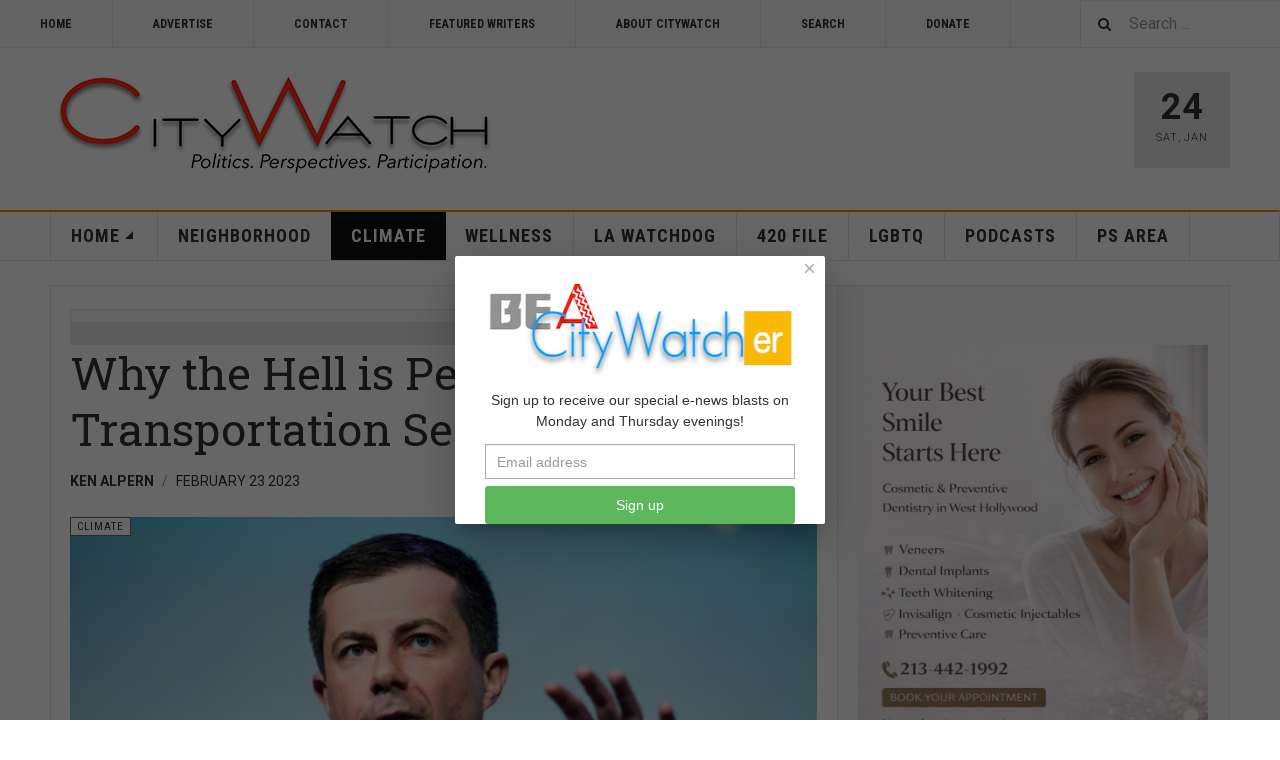

--- FILE ---
content_type: text/html; charset=utf-8
request_url: https://disqus.com/embed/comments/?base=default&f=citywatchla&t_i=8a3057f329_id26509&t_u=https%3A%2F%2Fmail.citywatchla.com%2Fclimate%2F26509-why-the-hell-is-pete-buttigieg-still-transportation-secretary&t_d=%0A%09%09%09%09%09Why%20the%20Hell%20is%20Pete%20Buttigieg%20Still%20Transportation%20Secretary%3F%09%09%09%0A%09%09%09&t_t=%0A%09%09%09%09%09Why%20the%20Hell%20is%20Pete%20Buttigieg%20Still%20Transportation%20Secretary%3F%09%09%09%0A%09%09%09&s_o=default&l=
body_size: 4507
content:
<!DOCTYPE html>

<html lang="en" dir="ltr" class="not-supported type-">

<head>
    <title>Disqus Comments</title>

    
    <meta name="viewport" content="width=device-width, initial-scale=1, maximum-scale=1, user-scalable=no">
    <meta http-equiv="X-UA-Compatible" content="IE=edge"/>

    <style>
        .alert--warning {
            border-radius: 3px;
            padding: 10px 15px;
            margin-bottom: 10px;
            background-color: #FFE070;
            color: #A47703;
        }

        .alert--warning a,
        .alert--warning a:hover,
        .alert--warning strong {
            color: #A47703;
            font-weight: bold;
        }

        .alert--error p,
        .alert--warning p {
            margin-top: 5px;
            margin-bottom: 5px;
        }
        
        </style>
    
    <style>
        
        html, body {
            overflow-y: auto;
            height: 100%;
        }
        

        #error {
            display: none;
        }

        .clearfix:after {
            content: "";
            display: block;
            height: 0;
            clear: both;
            visibility: hidden;
        }

        
    </style>

</head>
<body>
    

    
    <div id="error" class="alert--error">
        <p>We were unable to load Disqus. If you are a moderator please see our <a href="https://docs.disqus.com/help/83/"> troubleshooting guide</a>. </p>
    </div>

    
    <script type="text/json" id="disqus-forumData">{"session":{"canModerate":false,"audienceSyncVerified":false,"canReply":true,"mustVerify":false,"recaptchaPublicKey":"6LfHFZceAAAAAIuuLSZamKv3WEAGGTgqB_E7G7f3","mustVerifyEmail":false},"forum":{"aetBannerConfirmation":null,"founder":"93077271","twitterName":null,"commentsLinkOne":"1 Comment","guidelines":null,"disableDisqusBrandingOnPolls":false,"commentsLinkZero":"0 Comments","disableDisqusBranding":false,"id":"citywatchla","createdAt":"2016-01-26T23:21:33.607744","category":"News","aetBannerEnabled":false,"aetBannerTitle":null,"raw_guidelines":null,"initialCommentCount":null,"votingType":null,"daysUnapproveNewUsers":null,"installCompleted":true,"moderatorBadgeText":"","commentPolicyText":null,"aetEnabled":false,"channel":null,"sort":2,"description":"\u003cp>News and political views\u003c/p>","organizationHasBadges":true,"newPolicy":true,"raw_description":"News and political views","customFont":null,"language":"en","adsReviewStatus":1,"commentsPlaceholderTextEmpty":null,"daysAlive":0,"forumCategory":{"date_added":"2016-01-28T01:54:31","id":7,"name":"News"},"linkColor":null,"colorScheme":"auto","pk":"3995589","commentsPlaceholderTextPopulated":null,"permissions":{},"commentPolicyLink":null,"aetBannerDescription":null,"favicon":{"permalink":"https://disqus.com/api/forums/favicons/citywatchla.jpg","cache":"//a.disquscdn.com/1768293611/images/favicon-default.png"},"name":"CityWatch Los Angeles","commentsLinkMultiple":"{num} Comments","settings":{"threadRatingsEnabled":false,"adsDRNativeEnabled":false,"behindClickEnabled":false,"disable3rdPartyTrackers":true,"adsVideoEnabled":true,"adsProductVideoEnabled":true,"adsPositionBottomEnabled":true,"ssoRequired":false,"contextualAiPollsEnabled":false,"unapproveLinks":false,"adsPositionRecommendationsEnabled":true,"adsEnabled":true,"adsProductLinksThumbnailsEnabled":true,"hasCustomAvatar":false,"organicDiscoveryEnabled":true,"adsProductDisplayEnabled":true,"adsProductLinksEnabled":false,"audienceSyncEnabled":false,"threadReactionsEnabled":true,"linkAffiliationEnabled":false,"adsPositionAiPollsEnabled":true,"disableSocialShare":false,"adsPositionTopEnabled":true,"adsProductStoriesEnabled":false,"sidebarEnabled":false,"adultContent":false,"allowAnonVotes":false,"gifPickerEnabled":true,"mustVerify":true,"badgesEnabled":false,"mustVerifyEmail":true,"allowAnonPost":true,"unapproveNewUsersEnabled":false,"mediaembedEnabled":true,"aiPollsEnabled":true,"userIdentityDisabled":false,"adsPositionPollEnabled":false,"discoveryLocked":false,"validateAllPosts":false,"adsSettingsLocked":false,"isVIP":false,"adsPositionInthreadEnabled":false},"organizationId":2129089,"typeface":"auto","url":"https://www.citywatchla.com/","daysThreadAlive":0,"avatar":{"small":{"permalink":"https://disqus.com/api/forums/avatars/citywatchla.jpg?size=32","cache":"//a.disquscdn.com/1768293611/images/noavatar32.png"},"large":{"permalink":"https://disqus.com/api/forums/avatars/citywatchla.jpg?size=92","cache":"//a.disquscdn.com/1768293611/images/noavatar92.png"}},"signedUrl":"https://disq.us/?url=https%3A%2F%2Fwww.citywatchla.com%2F&key=eFR-DsErXlVviWmCz2YMaw"}}</script>

    <div id="postCompatContainer"><div class="comment__wrapper"><div class="comment__name clearfix"><img class="comment__avatar" src="//a.disquscdn.com/1768293611/images/noavatar92.png" width="32" height="32" /><strong><a href="">cutty sark</a></strong> &bull; 2 years ago
        </div><div class="comment__content"><p>So there you have it - don't blame Buttigieg.<br>President Biden is the person to file your complaint with if  the DOT can't pass your muster.<br>Biden doesn't like to change horses during an Administration.<br>He always prefers to stick with the horse that brought him.<br>Mayor Pete already personally apologized to Uncle Joe, confessed his inadequacies as Secretary of DOT and offered to step aside.<br>Uncle Joe said "Heck no. You are not going anywhere.<br>I want you to stay on the team.<br>No quitters here. <br>Just keep trying and you will get the hang of it eventually. <br>Now show me the latest baby pictures - let's see what you got!"<br>And if Mayor Pete hasn't privately apologized to  Biden and offered to step down yet.?<br>Then whenever he does, or any one else in the Administration does - those are the words they'll here from Loyal Joe.</p></div></div><div class="comment__wrapper"><div class="comment__name clearfix"><img class="comment__avatar" src="//a.disquscdn.com/1768293611/images/noavatar92.png" width="32" height="32" /><strong><a href="">cutty sark</a></strong> &bull; 2 years ago
        </div><div class="comment__content"><p>President Biden is very strong on loyalty, for the most part.<br>In contrast to President Trump, when has Biden ever told anyone "you're fired!"?<br>It took 2 or 3 incidents of White House staffers getting bitten/attacked before Biden agreed to relax the commitment he made to his rescue dog to have free roam of the Oval Office.<br>President Biden renominated Eric Garcetti as U.S. Ambassador to India even though he still doesn't have enough support to win confirmation in the Senate.<br>In Biden's world, Garcetti provided the dedicated political support and prodigious fundraising support to Biden's election which earned him an Ambassadorship.<br>With Garcetti refusing to relinquish the nomination and Biden preparing his run for reelection, Biden's priority is to reaffirm the loyalty he reciprocates to his loyal campaign supporters - even though the diplomatic mission to India will continue in diminished status until Garcetti moves out of the way.<br>Ukrainian President Zielinski was given President Biden's pledge of support one year ago. Since then, Biden has demonstrated the strength of that commitment, both in word and deed. <br>Biden's loyalty may be a crucial component of Ukraine's eventual success, if  it does end with their success.<br>On the other hand, the kind of loyalty Biden shows to his team can become a political achilles heal. The well being and current state of the nation should be ultimate priority for the President.<br>A President who is always cutting slack for underlings, could end up leaving the country just enough rope to hang itself.</p></div></div><div class="comment__wrapper"><div class="comment__name clearfix"><img class="comment__avatar" src="https://c.disquscdn.com/uploads/users/2454/1834/avatar92.jpg?1373345779" width="32" height="32" /><strong><a href="">SZwartz</a></strong> &bull; 2 years ago
        </div><div class="comment__content"><p>Pete is at the top of the smartest and best that DEMs have to offer.  As cbloom 57 wrote, a Transportation Secretary lives within a matrix of laws, regulations, and big business-goverment corruption which goes back several decades.  He cannot use laws which do not exist to improve rail safety because Congressmen took bribes to make certain such laws did not exist and then bribed regulators to look the other way when the few regs which existed were violated.  Nor, we blame Trump -- it was a fatally flawed agency well before 2000.</p></div></div><div class="comment__wrapper"><div class="comment__name clearfix"><img class="comment__avatar" src="https://c.disquscdn.com/uploads/users/4495/4548/avatar92.jpg?1417731375" width="32" height="32" /><strong><a href="">cbloom57</a></strong> &bull; 2 years ago
        </div><div class="comment__content"><p>You realize that Buttigieg is the Transportation Secretary, NOT the water or electricity or gasoline czar?  You also realize that he was kneecapped until the Infrastructure Bill was passed so that he had the funding to do the rest of your rant?  You also realize that the supply chain problems were largely due to COVID, and that he helped immensely by intervening at the Port of Los Angeles to get stuff unloaded as quickly as possible?  And that the airlines’ delays are largely due to weather (because of climate change). You expect him to demand that airlines fly during blizzards? If government tells Southwest Airlines you need to get your act together, then that's government overreach. And he is holding SWA accountable for their unbelievable debacle recently.</p><p>Trump gutted rail safety regulations implemented by Obama, and every republican voted for it, and Ohio Gov. DeWine turned down FEMA help.</p><p>I usually agree with you, but geez, your blaming him for everything is ridiculous.</p><p>PS: the email you listed does not work.</p></div></div></div>


    <div id="fixed-content"></div>

    
        <script type="text/javascript">
          var embedv2assets = window.document.createElement('script');
          embedv2assets.src = 'https://c.disquscdn.com/embedv2/latest/embedv2.js';
          embedv2assets.async = true;

          window.document.body.appendChild(embedv2assets);
        </script>
    



    
</body>
</html>
